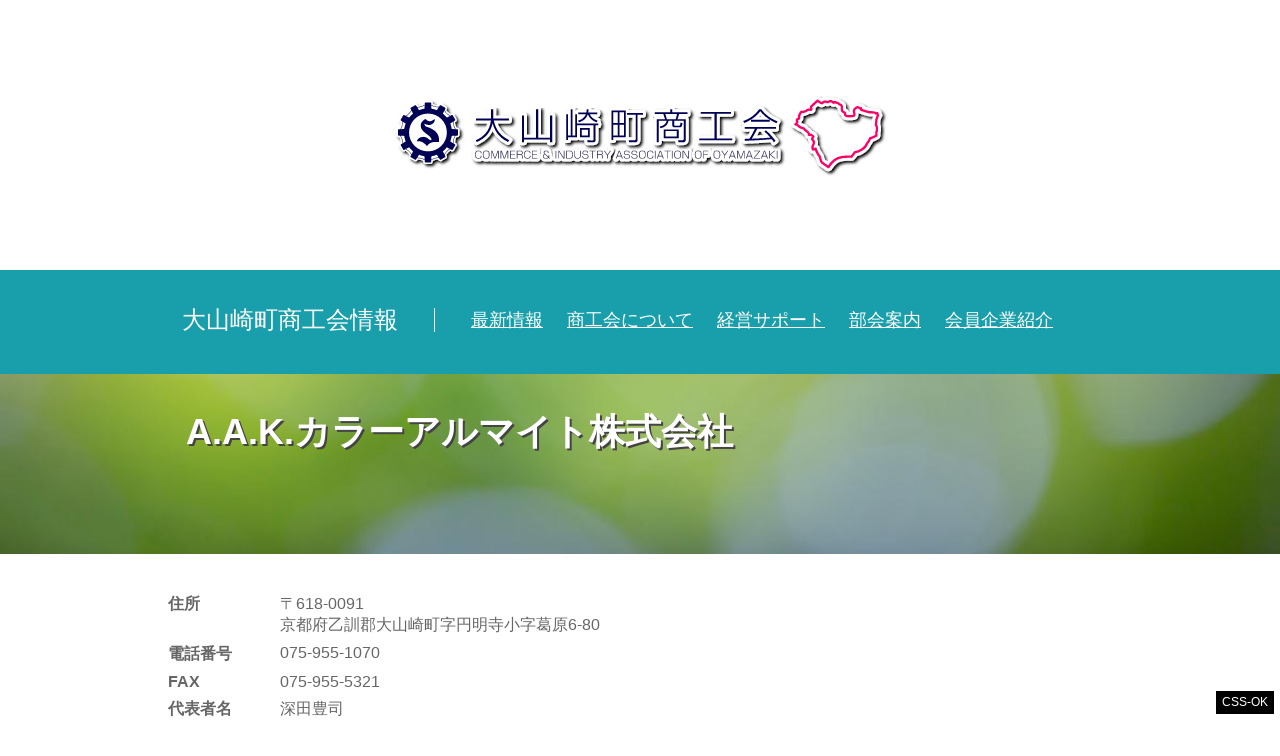

--- FILE ---
content_type: text/html; charset=UTF-8
request_url: https://kyoto-oyamazaki-fsci.or.jp/cat-members/3002/
body_size: 8919
content:
<!DOCTYPE html>
<html dir="ltr" lang="ja" prefix="og: https://ogp.me/ns#" class="no-js no-svg">
<head>
<meta charset="UTF-8">
<meta name="viewport" content="width=device-width, initial-scale=1">
<meta name="format-detection" content="telephone=no">
<link href="https://kyoto-oyamazaki-fsci.or.jp/wp-content/themes/oyamazaki-sci/style.css" rel="stylesheet" type="text/css">


<!-- Google tag (gtag.js) --><script async src="https://www.googletagmanager.com/gtag/js?id=G-YTWLWMF5TQ"></script><script>window.dataLayer = window.dataLayer || [];function gtag(){dataLayer.push(arguments);}gtag('js', new Date());gtag('config', 'G-YTWLWMF5TQ');</script>
	<style>img:is([sizes="auto" i], [sizes^="auto," i]) { contain-intrinsic-size: 3000px 1500px }</style>
	
		<!-- All in One SEO 4.9.0 - aioseo.com -->
		<title>A.A.K.カラーアルマイト株式会社 - 大山崎町商工会 京都府大山崎町</title>
	<meta name="robots" content="max-image-preview:large" />
	<meta name="author" content="深田豊司A.A.K.カラーアルマイト㈱"/>
	<link rel="canonical" href="https://kyoto-oyamazaki-fsci.or.jp/cat-members/3002/" />
	<meta name="generator" content="All in One SEO (AIOSEO) 4.9.0" />
		<meta property="og:locale" content="ja_JP" />
		<meta property="og:site_name" content="大山崎町商工会 京都府大山崎町 -" />
		<meta property="og:type" content="article" />
		<meta property="og:title" content="A.A.K.カラーアルマイト株式会社 - 大山崎町商工会 京都府大山崎町" />
		<meta property="og:url" content="https://kyoto-oyamazaki-fsci.or.jp/cat-members/3002/" />
		<meta property="article:published_time" content="2014-12-01T02:57:05+00:00" />
		<meta property="article:modified_time" content="2025-03-21T09:27:34+00:00" />
		<meta name="twitter:card" content="summary_large_image" />
		<meta name="twitter:title" content="A.A.K.カラーアルマイト株式会社 - 大山崎町商工会 京都府大山崎町" />
		<script type="application/ld+json" class="aioseo-schema">
			{"@context":"https:\/\/schema.org","@graph":[{"@type":"BlogPosting","@id":"https:\/\/kyoto-oyamazaki-fsci.or.jp\/cat-members\/3002\/#blogposting","name":"A.A.K.\u30ab\u30e9\u30fc\u30a2\u30eb\u30de\u30a4\u30c8\u682a\u5f0f\u4f1a\u793e - \u5927\u5c71\u5d0e\u753a\u5546\u5de5\u4f1a \u4eac\u90fd\u5e9c\u5927\u5c71\u5d0e\u753a","headline":"A.A.K.\u30ab\u30e9\u30fc\u30a2\u30eb\u30de\u30a4\u30c8\u682a\u5f0f\u4f1a\u793e","author":{"@id":"https:\/\/kyoto-oyamazaki-fsci.or.jp\/author\/0206\/#author"},"publisher":{"@id":"https:\/\/kyoto-oyamazaki-fsci.or.jp\/#organization"},"datePublished":"2014-12-01T11:57:05+09:00","dateModified":"2025-03-21T18:27:34+09:00","inLanguage":"ja","mainEntityOfPage":{"@id":"https:\/\/kyoto-oyamazaki-fsci.or.jp\/cat-members\/3002\/#webpage"},"isPartOf":{"@id":"https:\/\/kyoto-oyamazaki-fsci.or.jp\/cat-members\/3002\/#webpage"},"articleSection":"\u4e00\u822c\u4f1a\u54e1"},{"@type":"BreadcrumbList","@id":"https:\/\/kyoto-oyamazaki-fsci.or.jp\/cat-members\/3002\/#breadcrumblist","itemListElement":[{"@type":"ListItem","@id":"https:\/\/kyoto-oyamazaki-fsci.or.jp#listItem","position":1,"name":"Home","item":"https:\/\/kyoto-oyamazaki-fsci.or.jp","nextItem":{"@type":"ListItem","@id":"https:\/\/kyoto-oyamazaki-fsci.or.jp\/category\/cat-members\/#listItem","name":"\u4e00\u822c\u4f1a\u54e1"}},{"@type":"ListItem","@id":"https:\/\/kyoto-oyamazaki-fsci.or.jp\/category\/cat-members\/#listItem","position":2,"name":"\u4e00\u822c\u4f1a\u54e1","item":"https:\/\/kyoto-oyamazaki-fsci.or.jp\/category\/cat-members\/","nextItem":{"@type":"ListItem","@id":"https:\/\/kyoto-oyamazaki-fsci.or.jp\/cat-members\/3002\/#listItem","name":"A.A.K.\u30ab\u30e9\u30fc\u30a2\u30eb\u30de\u30a4\u30c8\u682a\u5f0f\u4f1a\u793e"},"previousItem":{"@type":"ListItem","@id":"https:\/\/kyoto-oyamazaki-fsci.or.jp#listItem","name":"Home"}},{"@type":"ListItem","@id":"https:\/\/kyoto-oyamazaki-fsci.or.jp\/cat-members\/3002\/#listItem","position":3,"name":"A.A.K.\u30ab\u30e9\u30fc\u30a2\u30eb\u30de\u30a4\u30c8\u682a\u5f0f\u4f1a\u793e","previousItem":{"@type":"ListItem","@id":"https:\/\/kyoto-oyamazaki-fsci.or.jp\/category\/cat-members\/#listItem","name":"\u4e00\u822c\u4f1a\u54e1"}}]},{"@type":"Organization","@id":"https:\/\/kyoto-oyamazaki-fsci.or.jp\/#organization","name":"\u5927\u5c71\u5d0e\u753a\u5546\u5de5\u4f1a \u4eac\u90fd\u5e9c\u5927\u5c71\u5d0e\u753a","url":"https:\/\/kyoto-oyamazaki-fsci.or.jp\/"},{"@type":"Person","@id":"https:\/\/kyoto-oyamazaki-fsci.or.jp\/author\/0206\/#author","url":"https:\/\/kyoto-oyamazaki-fsci.or.jp\/author\/0206\/","name":"\u6df1\u7530\u8c4a\u53f8A.A.K.\u30ab\u30e9\u30fc\u30a2\u30eb\u30de\u30a4\u30c8\u3231","image":{"@type":"ImageObject","@id":"https:\/\/kyoto-oyamazaki-fsci.or.jp\/cat-members\/3002\/#authorImage","url":"https:\/\/secure.gravatar.com\/avatar\/4657b85ba1b5d5382277a02731a8e6c7c34dc9cce73c09f18c349a9c95422277?s=96&d=mm&r=g","width":96,"height":96,"caption":"\u6df1\u7530\u8c4a\u53f8A.A.K.\u30ab\u30e9\u30fc\u30a2\u30eb\u30de\u30a4\u30c8\u3231"}},{"@type":"WebPage","@id":"https:\/\/kyoto-oyamazaki-fsci.or.jp\/cat-members\/3002\/#webpage","url":"https:\/\/kyoto-oyamazaki-fsci.or.jp\/cat-members\/3002\/","name":"A.A.K.\u30ab\u30e9\u30fc\u30a2\u30eb\u30de\u30a4\u30c8\u682a\u5f0f\u4f1a\u793e - \u5927\u5c71\u5d0e\u753a\u5546\u5de5\u4f1a \u4eac\u90fd\u5e9c\u5927\u5c71\u5d0e\u753a","inLanguage":"ja","isPartOf":{"@id":"https:\/\/kyoto-oyamazaki-fsci.or.jp\/#website"},"breadcrumb":{"@id":"https:\/\/kyoto-oyamazaki-fsci.or.jp\/cat-members\/3002\/#breadcrumblist"},"author":{"@id":"https:\/\/kyoto-oyamazaki-fsci.or.jp\/author\/0206\/#author"},"creator":{"@id":"https:\/\/kyoto-oyamazaki-fsci.or.jp\/author\/0206\/#author"},"datePublished":"2014-12-01T11:57:05+09:00","dateModified":"2025-03-21T18:27:34+09:00"},{"@type":"WebSite","@id":"https:\/\/kyoto-oyamazaki-fsci.or.jp\/#website","url":"https:\/\/kyoto-oyamazaki-fsci.or.jp\/","name":"\u5927\u5c71\u5d0e\u753a\u5546\u5de5\u4f1a \u4eac\u90fd\u5e9c\u5927\u5c71\u5d0e\u753a","inLanguage":"ja","publisher":{"@id":"https:\/\/kyoto-oyamazaki-fsci.or.jp\/#organization"}}]}
		</script>
		<!-- All in One SEO -->

<link rel="alternate" type="application/rss+xml" title="大山崎町商工会 京都府大山崎町 &raquo; A.A.K.カラーアルマイト株式会社 のコメントのフィード" href="https://kyoto-oyamazaki-fsci.or.jp/cat-members/3002/feed/" />
<meta name="description" content="" /><script type="text/javascript">
/* <![CDATA[ */
window._wpemojiSettings = {"baseUrl":"https:\/\/s.w.org\/images\/core\/emoji\/16.0.1\/72x72\/","ext":".png","svgUrl":"https:\/\/s.w.org\/images\/core\/emoji\/16.0.1\/svg\/","svgExt":".svg","source":{"concatemoji":"https:\/\/kyoto-oyamazaki-fsci.or.jp\/wp-includes\/js\/wp-emoji-release.min.js?ver=6.8.3"}};
/*! This file is auto-generated */
!function(s,n){var o,i,e;function c(e){try{var t={supportTests:e,timestamp:(new Date).valueOf()};sessionStorage.setItem(o,JSON.stringify(t))}catch(e){}}function p(e,t,n){e.clearRect(0,0,e.canvas.width,e.canvas.height),e.fillText(t,0,0);var t=new Uint32Array(e.getImageData(0,0,e.canvas.width,e.canvas.height).data),a=(e.clearRect(0,0,e.canvas.width,e.canvas.height),e.fillText(n,0,0),new Uint32Array(e.getImageData(0,0,e.canvas.width,e.canvas.height).data));return t.every(function(e,t){return e===a[t]})}function u(e,t){e.clearRect(0,0,e.canvas.width,e.canvas.height),e.fillText(t,0,0);for(var n=e.getImageData(16,16,1,1),a=0;a<n.data.length;a++)if(0!==n.data[a])return!1;return!0}function f(e,t,n,a){switch(t){case"flag":return n(e,"\ud83c\udff3\ufe0f\u200d\u26a7\ufe0f","\ud83c\udff3\ufe0f\u200b\u26a7\ufe0f")?!1:!n(e,"\ud83c\udde8\ud83c\uddf6","\ud83c\udde8\u200b\ud83c\uddf6")&&!n(e,"\ud83c\udff4\udb40\udc67\udb40\udc62\udb40\udc65\udb40\udc6e\udb40\udc67\udb40\udc7f","\ud83c\udff4\u200b\udb40\udc67\u200b\udb40\udc62\u200b\udb40\udc65\u200b\udb40\udc6e\u200b\udb40\udc67\u200b\udb40\udc7f");case"emoji":return!a(e,"\ud83e\udedf")}return!1}function g(e,t,n,a){var r="undefined"!=typeof WorkerGlobalScope&&self instanceof WorkerGlobalScope?new OffscreenCanvas(300,150):s.createElement("canvas"),o=r.getContext("2d",{willReadFrequently:!0}),i=(o.textBaseline="top",o.font="600 32px Arial",{});return e.forEach(function(e){i[e]=t(o,e,n,a)}),i}function t(e){var t=s.createElement("script");t.src=e,t.defer=!0,s.head.appendChild(t)}"undefined"!=typeof Promise&&(o="wpEmojiSettingsSupports",i=["flag","emoji"],n.supports={everything:!0,everythingExceptFlag:!0},e=new Promise(function(e){s.addEventListener("DOMContentLoaded",e,{once:!0})}),new Promise(function(t){var n=function(){try{var e=JSON.parse(sessionStorage.getItem(o));if("object"==typeof e&&"number"==typeof e.timestamp&&(new Date).valueOf()<e.timestamp+604800&&"object"==typeof e.supportTests)return e.supportTests}catch(e){}return null}();if(!n){if("undefined"!=typeof Worker&&"undefined"!=typeof OffscreenCanvas&&"undefined"!=typeof URL&&URL.createObjectURL&&"undefined"!=typeof Blob)try{var e="postMessage("+g.toString()+"("+[JSON.stringify(i),f.toString(),p.toString(),u.toString()].join(",")+"));",a=new Blob([e],{type:"text/javascript"}),r=new Worker(URL.createObjectURL(a),{name:"wpTestEmojiSupports"});return void(r.onmessage=function(e){c(n=e.data),r.terminate(),t(n)})}catch(e){}c(n=g(i,f,p,u))}t(n)}).then(function(e){for(var t in e)n.supports[t]=e[t],n.supports.everything=n.supports.everything&&n.supports[t],"flag"!==t&&(n.supports.everythingExceptFlag=n.supports.everythingExceptFlag&&n.supports[t]);n.supports.everythingExceptFlag=n.supports.everythingExceptFlag&&!n.supports.flag,n.DOMReady=!1,n.readyCallback=function(){n.DOMReady=!0}}).then(function(){return e}).then(function(){var e;n.supports.everything||(n.readyCallback(),(e=n.source||{}).concatemoji?t(e.concatemoji):e.wpemoji&&e.twemoji&&(t(e.twemoji),t(e.wpemoji)))}))}((window,document),window._wpemojiSettings);
/* ]]> */
</script>
<link rel='stylesheet' id='vkExUnit_common_style-css' href='https://kyoto-oyamazaki-fsci.or.jp/wp-content/plugins/vk-all-in-one-expansion-unit/assets/css/vkExUnit_style.css?ver=9.112.3.0' type='text/css' media='all' />
<style id='vkExUnit_common_style-inline-css' type='text/css'>
:root {--ver_page_top_button_url:url(https://kyoto-oyamazaki-fsci.or.jp/wp-content/plugins/vk-all-in-one-expansion-unit/assets/images/to-top-btn-icon.svg);}@font-face {font-weight: normal;font-style: normal;font-family: "vk_sns";src: url("https://kyoto-oyamazaki-fsci.or.jp/wp-content/plugins/vk-all-in-one-expansion-unit/inc/sns/icons/fonts/vk_sns.eot?-bq20cj");src: url("https://kyoto-oyamazaki-fsci.or.jp/wp-content/plugins/vk-all-in-one-expansion-unit/inc/sns/icons/fonts/vk_sns.eot?#iefix-bq20cj") format("embedded-opentype"),url("https://kyoto-oyamazaki-fsci.or.jp/wp-content/plugins/vk-all-in-one-expansion-unit/inc/sns/icons/fonts/vk_sns.woff?-bq20cj") format("woff"),url("https://kyoto-oyamazaki-fsci.or.jp/wp-content/plugins/vk-all-in-one-expansion-unit/inc/sns/icons/fonts/vk_sns.ttf?-bq20cj") format("truetype"),url("https://kyoto-oyamazaki-fsci.or.jp/wp-content/plugins/vk-all-in-one-expansion-unit/inc/sns/icons/fonts/vk_sns.svg?-bq20cj#vk_sns") format("svg");}
.veu_promotion-alert__content--text {border: 1px solid rgba(0,0,0,0.125);padding: 0.5em 1em;border-radius: var(--vk-size-radius);margin-bottom: var(--vk-margin-block-bottom);font-size: 0.875rem;}/* Alert Content部分に段落タグを入れた場合に最後の段落の余白を0にする */.veu_promotion-alert__content--text p:last-of-type{margin-bottom:0;margin-top: 0;}
</style>
<style id='wp-emoji-styles-inline-css' type='text/css'>

	img.wp-smiley, img.emoji {
		display: inline !important;
		border: none !important;
		box-shadow: none !important;
		height: 1em !important;
		width: 1em !important;
		margin: 0 0.07em !important;
		vertical-align: -0.1em !important;
		background: none !important;
		padding: 0 !important;
	}
</style>
<link rel='stylesheet' id='wp-block-library-css' href='https://kyoto-oyamazaki-fsci.or.jp/wp-includes/css/dist/block-library/style.min.css?ver=6.8.3' type='text/css' media='all' />
<style id='classic-theme-styles-inline-css' type='text/css'>
/*! This file is auto-generated */
.wp-block-button__link{color:#fff;background-color:#32373c;border-radius:9999px;box-shadow:none;text-decoration:none;padding:calc(.667em + 2px) calc(1.333em + 2px);font-size:1.125em}.wp-block-file__button{background:#32373c;color:#fff;text-decoration:none}
</style>
<link rel='stylesheet' id='aioseo/css/src/vue/standalone/blocks/table-of-contents/global.scss-css' href='https://kyoto-oyamazaki-fsci.or.jp/wp-content/plugins/all-in-one-seo-pack/dist/Lite/assets/css/table-of-contents/global.e90f6d47.css?ver=4.9.0' type='text/css' media='all' />
<style id='global-styles-inline-css' type='text/css'>
:root{--wp--preset--aspect-ratio--square: 1;--wp--preset--aspect-ratio--4-3: 4/3;--wp--preset--aspect-ratio--3-4: 3/4;--wp--preset--aspect-ratio--3-2: 3/2;--wp--preset--aspect-ratio--2-3: 2/3;--wp--preset--aspect-ratio--16-9: 16/9;--wp--preset--aspect-ratio--9-16: 9/16;--wp--preset--color--black: #000000;--wp--preset--color--cyan-bluish-gray: #abb8c3;--wp--preset--color--white: #ffffff;--wp--preset--color--pale-pink: #f78da7;--wp--preset--color--vivid-red: #cf2e2e;--wp--preset--color--luminous-vivid-orange: #ff6900;--wp--preset--color--luminous-vivid-amber: #fcb900;--wp--preset--color--light-green-cyan: #7bdcb5;--wp--preset--color--vivid-green-cyan: #00d084;--wp--preset--color--pale-cyan-blue: #8ed1fc;--wp--preset--color--vivid-cyan-blue: #0693e3;--wp--preset--color--vivid-purple: #9b51e0;--wp--preset--gradient--vivid-cyan-blue-to-vivid-purple: linear-gradient(135deg,rgba(6,147,227,1) 0%,rgb(155,81,224) 100%);--wp--preset--gradient--light-green-cyan-to-vivid-green-cyan: linear-gradient(135deg,rgb(122,220,180) 0%,rgb(0,208,130) 100%);--wp--preset--gradient--luminous-vivid-amber-to-luminous-vivid-orange: linear-gradient(135deg,rgba(252,185,0,1) 0%,rgba(255,105,0,1) 100%);--wp--preset--gradient--luminous-vivid-orange-to-vivid-red: linear-gradient(135deg,rgba(255,105,0,1) 0%,rgb(207,46,46) 100%);--wp--preset--gradient--very-light-gray-to-cyan-bluish-gray: linear-gradient(135deg,rgb(238,238,238) 0%,rgb(169,184,195) 100%);--wp--preset--gradient--cool-to-warm-spectrum: linear-gradient(135deg,rgb(74,234,220) 0%,rgb(151,120,209) 20%,rgb(207,42,186) 40%,rgb(238,44,130) 60%,rgb(251,105,98) 80%,rgb(254,248,76) 100%);--wp--preset--gradient--blush-light-purple: linear-gradient(135deg,rgb(255,206,236) 0%,rgb(152,150,240) 100%);--wp--preset--gradient--blush-bordeaux: linear-gradient(135deg,rgb(254,205,165) 0%,rgb(254,45,45) 50%,rgb(107,0,62) 100%);--wp--preset--gradient--luminous-dusk: linear-gradient(135deg,rgb(255,203,112) 0%,rgb(199,81,192) 50%,rgb(65,88,208) 100%);--wp--preset--gradient--pale-ocean: linear-gradient(135deg,rgb(255,245,203) 0%,rgb(182,227,212) 50%,rgb(51,167,181) 100%);--wp--preset--gradient--electric-grass: linear-gradient(135deg,rgb(202,248,128) 0%,rgb(113,206,126) 100%);--wp--preset--gradient--midnight: linear-gradient(135deg,rgb(2,3,129) 0%,rgb(40,116,252) 100%);--wp--preset--font-size--small: 13px;--wp--preset--font-size--medium: 20px;--wp--preset--font-size--large: 36px;--wp--preset--font-size--x-large: 42px;--wp--preset--spacing--20: 0.44rem;--wp--preset--spacing--30: 0.67rem;--wp--preset--spacing--40: 1rem;--wp--preset--spacing--50: 1.5rem;--wp--preset--spacing--60: 2.25rem;--wp--preset--spacing--70: 3.38rem;--wp--preset--spacing--80: 5.06rem;--wp--preset--shadow--natural: 6px 6px 9px rgba(0, 0, 0, 0.2);--wp--preset--shadow--deep: 12px 12px 50px rgba(0, 0, 0, 0.4);--wp--preset--shadow--sharp: 6px 6px 0px rgba(0, 0, 0, 0.2);--wp--preset--shadow--outlined: 6px 6px 0px -3px rgba(255, 255, 255, 1), 6px 6px rgba(0, 0, 0, 1);--wp--preset--shadow--crisp: 6px 6px 0px rgba(0, 0, 0, 1);}:where(.is-layout-flex){gap: 0.5em;}:where(.is-layout-grid){gap: 0.5em;}body .is-layout-flex{display: flex;}.is-layout-flex{flex-wrap: wrap;align-items: center;}.is-layout-flex > :is(*, div){margin: 0;}body .is-layout-grid{display: grid;}.is-layout-grid > :is(*, div){margin: 0;}:where(.wp-block-columns.is-layout-flex){gap: 2em;}:where(.wp-block-columns.is-layout-grid){gap: 2em;}:where(.wp-block-post-template.is-layout-flex){gap: 1.25em;}:where(.wp-block-post-template.is-layout-grid){gap: 1.25em;}.has-black-color{color: var(--wp--preset--color--black) !important;}.has-cyan-bluish-gray-color{color: var(--wp--preset--color--cyan-bluish-gray) !important;}.has-white-color{color: var(--wp--preset--color--white) !important;}.has-pale-pink-color{color: var(--wp--preset--color--pale-pink) !important;}.has-vivid-red-color{color: var(--wp--preset--color--vivid-red) !important;}.has-luminous-vivid-orange-color{color: var(--wp--preset--color--luminous-vivid-orange) !important;}.has-luminous-vivid-amber-color{color: var(--wp--preset--color--luminous-vivid-amber) !important;}.has-light-green-cyan-color{color: var(--wp--preset--color--light-green-cyan) !important;}.has-vivid-green-cyan-color{color: var(--wp--preset--color--vivid-green-cyan) !important;}.has-pale-cyan-blue-color{color: var(--wp--preset--color--pale-cyan-blue) !important;}.has-vivid-cyan-blue-color{color: var(--wp--preset--color--vivid-cyan-blue) !important;}.has-vivid-purple-color{color: var(--wp--preset--color--vivid-purple) !important;}.has-black-background-color{background-color: var(--wp--preset--color--black) !important;}.has-cyan-bluish-gray-background-color{background-color: var(--wp--preset--color--cyan-bluish-gray) !important;}.has-white-background-color{background-color: var(--wp--preset--color--white) !important;}.has-pale-pink-background-color{background-color: var(--wp--preset--color--pale-pink) !important;}.has-vivid-red-background-color{background-color: var(--wp--preset--color--vivid-red) !important;}.has-luminous-vivid-orange-background-color{background-color: var(--wp--preset--color--luminous-vivid-orange) !important;}.has-luminous-vivid-amber-background-color{background-color: var(--wp--preset--color--luminous-vivid-amber) !important;}.has-light-green-cyan-background-color{background-color: var(--wp--preset--color--light-green-cyan) !important;}.has-vivid-green-cyan-background-color{background-color: var(--wp--preset--color--vivid-green-cyan) !important;}.has-pale-cyan-blue-background-color{background-color: var(--wp--preset--color--pale-cyan-blue) !important;}.has-vivid-cyan-blue-background-color{background-color: var(--wp--preset--color--vivid-cyan-blue) !important;}.has-vivid-purple-background-color{background-color: var(--wp--preset--color--vivid-purple) !important;}.has-black-border-color{border-color: var(--wp--preset--color--black) !important;}.has-cyan-bluish-gray-border-color{border-color: var(--wp--preset--color--cyan-bluish-gray) !important;}.has-white-border-color{border-color: var(--wp--preset--color--white) !important;}.has-pale-pink-border-color{border-color: var(--wp--preset--color--pale-pink) !important;}.has-vivid-red-border-color{border-color: var(--wp--preset--color--vivid-red) !important;}.has-luminous-vivid-orange-border-color{border-color: var(--wp--preset--color--luminous-vivid-orange) !important;}.has-luminous-vivid-amber-border-color{border-color: var(--wp--preset--color--luminous-vivid-amber) !important;}.has-light-green-cyan-border-color{border-color: var(--wp--preset--color--light-green-cyan) !important;}.has-vivid-green-cyan-border-color{border-color: var(--wp--preset--color--vivid-green-cyan) !important;}.has-pale-cyan-blue-border-color{border-color: var(--wp--preset--color--pale-cyan-blue) !important;}.has-vivid-cyan-blue-border-color{border-color: var(--wp--preset--color--vivid-cyan-blue) !important;}.has-vivid-purple-border-color{border-color: var(--wp--preset--color--vivid-purple) !important;}.has-vivid-cyan-blue-to-vivid-purple-gradient-background{background: var(--wp--preset--gradient--vivid-cyan-blue-to-vivid-purple) !important;}.has-light-green-cyan-to-vivid-green-cyan-gradient-background{background: var(--wp--preset--gradient--light-green-cyan-to-vivid-green-cyan) !important;}.has-luminous-vivid-amber-to-luminous-vivid-orange-gradient-background{background: var(--wp--preset--gradient--luminous-vivid-amber-to-luminous-vivid-orange) !important;}.has-luminous-vivid-orange-to-vivid-red-gradient-background{background: var(--wp--preset--gradient--luminous-vivid-orange-to-vivid-red) !important;}.has-very-light-gray-to-cyan-bluish-gray-gradient-background{background: var(--wp--preset--gradient--very-light-gray-to-cyan-bluish-gray) !important;}.has-cool-to-warm-spectrum-gradient-background{background: var(--wp--preset--gradient--cool-to-warm-spectrum) !important;}.has-blush-light-purple-gradient-background{background: var(--wp--preset--gradient--blush-light-purple) !important;}.has-blush-bordeaux-gradient-background{background: var(--wp--preset--gradient--blush-bordeaux) !important;}.has-luminous-dusk-gradient-background{background: var(--wp--preset--gradient--luminous-dusk) !important;}.has-pale-ocean-gradient-background{background: var(--wp--preset--gradient--pale-ocean) !important;}.has-electric-grass-gradient-background{background: var(--wp--preset--gradient--electric-grass) !important;}.has-midnight-gradient-background{background: var(--wp--preset--gradient--midnight) !important;}.has-small-font-size{font-size: var(--wp--preset--font-size--small) !important;}.has-medium-font-size{font-size: var(--wp--preset--font-size--medium) !important;}.has-large-font-size{font-size: var(--wp--preset--font-size--large) !important;}.has-x-large-font-size{font-size: var(--wp--preset--font-size--x-large) !important;}
:where(.wp-block-post-template.is-layout-flex){gap: 1.25em;}:where(.wp-block-post-template.is-layout-grid){gap: 1.25em;}
:where(.wp-block-columns.is-layout-flex){gap: 2em;}:where(.wp-block-columns.is-layout-grid){gap: 2em;}
:root :where(.wp-block-pullquote){font-size: 1.5em;line-height: 1.6;}
</style>
<link rel='stylesheet' id='veu-cta-css' href='https://kyoto-oyamazaki-fsci.or.jp/wp-content/plugins/vk-all-in-one-expansion-unit/inc/call-to-action/package/assets/css/style.css?ver=9.112.3.0' type='text/css' media='all' />
<link rel='stylesheet' id='UserAccessManagerLoginForm-css' href='https://kyoto-oyamazaki-fsci.or.jp/wp-content/plugins/user-access-manager/assets/css/uamLoginForm.css?ver=2.2.25' type='text/css' media='screen' />
<link rel="https://api.w.org/" href="https://kyoto-oyamazaki-fsci.or.jp/wp-json/" /><link rel="alternate" title="JSON" type="application/json" href="https://kyoto-oyamazaki-fsci.or.jp/wp-json/wp/v2/posts/3002" /><link rel="EditURI" type="application/rsd+xml" title="RSD" href="https://kyoto-oyamazaki-fsci.or.jp/xmlrpc.php?rsd" />
<meta name="generator" content="WordPress 6.8.3" />
<link rel='shortlink' href='https://kyoto-oyamazaki-fsci.or.jp/?p=3002' />
<link rel="alternate" title="oEmbed (JSON)" type="application/json+oembed" href="https://kyoto-oyamazaki-fsci.or.jp/wp-json/oembed/1.0/embed?url=https%3A%2F%2Fkyoto-oyamazaki-fsci.or.jp%2Fcat-members%2F3002%2F" />
<link rel="alternate" title="oEmbed (XML)" type="text/xml+oembed" href="https://kyoto-oyamazaki-fsci.or.jp/wp-json/oembed/1.0/embed?url=https%3A%2F%2Fkyoto-oyamazaki-fsci.or.jp%2Fcat-members%2F3002%2F&#038;format=xml" />
<!-- [ VK All in One Expansion Unit OGP ] -->
<meta property="og:site_name" content="大山崎町商工会 京都府大山崎町" />
<meta property="og:url" content="https://kyoto-oyamazaki-fsci.or.jp/cat-members/3002/" />
<meta property="og:title" content="A.A.K.カラーアルマイト株式会社 | 大山崎町商工会 京都府大山崎町" />
<meta property="og:description" content="" />
<meta property="og:type" content="article" />
<!-- [ / VK All in One Expansion Unit OGP ] -->
<!-- [ VK All in One Expansion Unit twitter card ] -->
<meta name="twitter:card" content="summary_large_image">
<meta name="twitter:description" content="">
<meta name="twitter:title" content="A.A.K.カラーアルマイト株式会社 | 大山崎町商工会 京都府大山崎町">
<meta name="twitter:url" content="https://kyoto-oyamazaki-fsci.or.jp/cat-members/3002/">
	<meta name="twitter:domain" content="kyoto-oyamazaki-fsci.or.jp">
	<!-- [ / VK All in One Expansion Unit twitter card ] -->
	<link rel="icon" href="https://kyoto-oyamazaki-fsci.or.jp/wp-content/uploads/2021/03/sho_ko.png" sizes="32x32" />
<link rel="icon" href="https://kyoto-oyamazaki-fsci.or.jp/wp-content/uploads/2021/03/sho_ko.png" sizes="192x192" />
<link rel="apple-touch-icon" href="https://kyoto-oyamazaki-fsci.or.jp/wp-content/uploads/2021/03/sho_ko.png" />
<meta name="msapplication-TileImage" content="https://kyoto-oyamazaki-fsci.or.jp/wp-content/uploads/2021/03/sho_ko.png" />
		<style type="text/css" id="wp-custom-css">
			/* スマホ表示のボタンスタイルをPCでも適用 */
@media screen and (min-width: 768px) {
  /* PC表示でスマホと同じボタンスタイルを強制適用 */
  .feature .stand_button {
    position: absolute !important;
    right: 20px !important;
    bottom: 10px !important;
    width: auto !important;
    background: transparent !important;
    margin: 0 !important;
    padding: 0 !important;
  }
  
  .feature .stand_button a {
    display: inline-block !important;
    padding: 3px 10px !important;
    background: #fff !important;
    color: #0085B2 !important;
    font-size: 14px !important;
    border: 1px solid #ccc !important;
    width: auto !important;
    text-align: center !important;
  }
  
  /* カードの位置調整 */
  .feature {
    position: relative !important;
    padding-bottom: 50px !important;
    background-color: transparent !important; /* 背景色を透明に */
  }
  
  /* 最新情報の文字サイズ修正 */
  .listup h3#news {
    font-size: 28px !important;
    line-height: 1.4 !important;
  }
}

/* 専門家相談会画像のホバー効果 */
#consultation_images img:hover {
  transform: scale(1.05) !important;
  box-shadow: 0 6px 12px rgba(0,0,0,0.15) !important;
}

/* スマホ対応 */
@media screen and (max-width: 768px) {
  #consultation_images div[style*="display: flex"] {
    flex-direction: column !important;
    align-items: center !important;
  }
  
  #consultation_images div[style*="flex: 1"] {
    max-width: 100% !important;
    margin-bottom: 20px !important;
  }
}

/* 1) 内部ページでは、メニューのオーバーレイ／ドロワーを完全に無効化 */
:not(.home) .side-drawer-overlay,
:not(.home) .drawer__overlay,
:not(.home) #sidelink,
:not(.home) .side-drawer,
:not(.home) .drawer,
:not(.home) .mfp-bg,
:not(.home) .mm-wrapper__blocker {
  display: none !important;
  pointer-events: none !important;
  opacity: 0 !important;
}

/* 2) 念のため、本文を強制表示 */
:not(.home) main, 
:not(.home) #content, 
:not(.home) .site-content {
  display: block !important;
  opacity: 1 !important;
  visibility: visible !important;
}
/* CSS-TEST */
body::before{content:"CSS-OK";position:fixed;bottom:6px;right:6px;background:#000;color:#fff;z-index:999999;padding:2px 6px;font:12px/1.6 sans-serif;}
		</style>
		<!-- [ VK All in One Expansion Unit Article Structure Data ] --><script type="application/ld+json">{"@context":"https://schema.org/","@type":"Article","headline":"A.A.K.カラーアルマイト株式会社","image":"","datePublished":"2014-12-01T11:57:05+09:00","dateModified":"2025-03-21T18:27:34+09:00","author":{"@type":"","name":"深田豊司A.A.K.カラーアルマイト㈱","url":"https://kyoto-oyamazaki-fsci.or.jp/","sameAs":""}}</script><!-- [ / VK All in One Expansion Unit Article Structure Data ] -->
<!-- Google Tag Manager -->
<script>(function(w,d,s,l,i){w[l]=w[l]||[];w[l].push({'gtm.start':
new Date().getTime(),event:'gtm.js'});var f=d.getElementsByTagName(s)[0],
j=d.createElement(s),dl=l!='dataLayer'?'&l='+l:'';j.async=true;j.src=
'https://www.googletagmanager.com/gtm.js?id='+i+dl;f.parentNode.insertBefore(j,f);
})(window,document,'script','dataLayer','GTM-KLKDP8Q');</script>
<!-- End Google Tag Manager -->
	
<!-- Global site tag (gtag.js) - Google Analytics -->
<script async src="https://www.googletagmanager.com/gtag/js?id=G-5HFHESGBCJ"></script>
<script>
  window.dataLayer = window.dataLayer || [];
  function gtag(){dataLayer.push(arguments);}
  gtag('js', new Date());

  gtag('config', 'G-5HFHESGBCJ');
</script>
</head>

<body class="wp-singular post-template-default single single-post postid-3002 single-format-standard wp-theme-oyamazaki-sci post-name-a-a-k-%e3%82%ab%e3%83%a9%e3%83%bc%e3%82%a2%e3%83%ab%e3%83%9e%e3%82%a4%e3%83%88%e3%88%b1 category-cat-members post-type-post">
	<!-- Google Tag Manager (noscript) -->
    <noscript><iframe src="https://www.googletagmanager.com/ns.html?id=GTM-KLKDP8Q"
    height="0" width="0" style="display:none;visibility:hidden"></iframe></noscript>
    <!-- End Google Tag Manager (noscript) -->
	
	<header id="siteID">
		<h1><a href="https://kyoto-oyamazaki-fsci.or.jp/">大山崎町商工会</a></h1>
	</header>	<main>
		<input type="checkbox" id="menu_switch">
		<label for="menu_switch" class="menu_trigger"><span></span><span></span><span></span></label>
		<section id="sci">
    <nav>
    <h2>大山崎町商工会情報</h2>
      <ul>
        <li class="nomal"><a href="https://kyoto-oyamazaki-fsci.or.jp/cat-news/">最新情報</a></li>
        <li class="nomal"><a href="https://kyoto-oyamazaki-fsci.or.jp/about-oyamazaki-chamber-of-commerce/">商工会について</a></li>
        <li class="nomal"><a href="https://kyoto-oyamazaki-fsci.or.jp/management-support/">経営サポート</a></li>
        <li class="nomal"><a href="https://kyoto-oyamazaki-fsci.or.jp/introduction-to-the-group/">部会案内</a></li>
        <li class="nomal"><a href="https://kyoto-oyamazaki-fsci.or.jp/membership-information/">会員企業紹介</a></li>
      </ul>
    </nav>			<article>
				<h1 class="entry-title">A.A.K.カラーアルマイト株式会社</h1>
                
    
    
			<div id="post-3002" class="post-3002 post type-post status-publish format-standard hentry category-cat-members">
				<div class="entry-content">
									</div><!-- .entry-content -->
				
				<div class="shop_info">
				    <div class="shop_summary">
				        						<iframe src="https://maps.google.co.jp/maps?output=embed&q=34.9105922,135.68868129999998" width="300" height="225" frameborder="0"></iframe>
										    </div>
				    <div class="shop_status">
			            <dl>
			                <dt>住所</dt>
			                <dd>
			                    〒618-0091<br>
                                京都府乙訓郡大山崎町字円明寺小字葛原6‐80			                </dd>
			            </dl>
			            			            <dl>
                            <dt>電話番号</dt>
			                <dd>075‐955‐1070</dd>
			            </dl>
                                                			            <dl>
                            <dt>FAX</dt>
			                <dd>075‐955‐5321</dd>
			            </dl>
			                                                            			            <dl>
                            <dt>代表者名</dt>
			                <dd>深田豊司</dd>
			            </dl>
			                                                                                                                                                                                    			            </dl>
				    </div>
				</div>
				<div id="pr">
			        			            			        			            			        			            			        			            			        			            			        			            			        			            			        			            			        			            			        			            			        				</div>
				<div class="entry-utility">
									</div><!-- .entry-utility -->
			</div><!-- #post-## -->


			</article>
		</section>
		<section id="tourism">
	<nav>
		<h2>一般・観光情報</h2>
		<ul>
			<li class="nomal"><a href="https://kyoto-oyamazaki-fsci.or.jp/access/">交通機関</a></li>
			<li class="nomal"><a href="https://kyoto-oyamazaki-fsci.or.jp/view/">見どころ・催し</a></li>
			<li class="nomal"><a href="https://kyoto-oyamazaki-fsci.or.jp/taste/">食事・お店</a></li>
			<li class="nomal"><a href="https://kyoto-oyamazaki-fsci.or.jp/cat-event/4010/">観光ツアー情報</a></li>
		</ul>
	</nav>		</section>
	</main>
	<footer>
		<h4 class="organization">大山崎町商工会</h4>
        <section id="sitemap">
    <nav>
    <h2>大山崎町商工会情報</h2>
      <ul>
        <li class="nomal"><a href="https://kyoto-oyamazaki-fsci.or.jp/cat-news/">最新情報</a></li>
        <li class="nomal"><a href="https://kyoto-oyamazaki-fsci.or.jp/about-oyamazaki-chamber-of-commerce/">商工会について</a></li>
        <li class="nomal"><a href="https://kyoto-oyamazaki-fsci.or.jp/management-support/">経営サポート</a></li>
        <li class="nomal"><a href="https://kyoto-oyamazaki-fsci.or.jp/introduction-to-the-group/">部会案内</a></li>
        <li class="nomal"><a href="https://kyoto-oyamazaki-fsci.or.jp/membership-information/">会員企業紹介</a></li>
      </ul>
    </nav>	<nav>
		<h2>一般・観光情報</h2>
		<ul>
			<li class="nomal"><a href="https://kyoto-oyamazaki-fsci.or.jp/access/">交通機関</a></li>
			<li class="nomal"><a href="https://kyoto-oyamazaki-fsci.or.jp/view/">見どころ・催し</a></li>
			<li class="nomal"><a href="https://kyoto-oyamazaki-fsci.or.jp/taste/">食事・お店</a></li>
			<li class="nomal"><a href="https://kyoto-oyamazaki-fsci.or.jp/cat-event/4010/">観光ツアー情報</a></li>
		</ul>
	</nav>        </section>		<section id="copyright"><span>©2013-2026</span> <span>COMMERCE &amp; INDUSTRY ASSOCIATION OF OYAMAZAKI.</span></section>
	</footer>
<script type="speculationrules">
{"prefetch":[{"source":"document","where":{"and":[{"href_matches":"\/*"},{"not":{"href_matches":["\/wp-*.php","\/wp-admin\/*","\/wp-content\/uploads\/*","\/wp-content\/*","\/wp-content\/plugins\/*","\/wp-content\/themes\/oyamazaki-sci\/*","\/*\\?(.+)"]}},{"not":{"selector_matches":"a[rel~=\"nofollow\"]"}},{"not":{"selector_matches":".no-prefetch, .no-prefetch a"}}]},"eagerness":"conservative"}]}
</script>
<a href="#top" id="page_top" class="page_top_btn">PAGE TOP</a><script type="module"  src="https://kyoto-oyamazaki-fsci.or.jp/wp-content/plugins/all-in-one-seo-pack/dist/Lite/assets/table-of-contents.95d0dfce.js?ver=4.9.0" id="aioseo/js/src/vue/standalone/blocks/table-of-contents/frontend.js-js"></script>
<script type="text/javascript" id="vkExUnit_master-js-js-extra">
/* <![CDATA[ */
var vkExOpt = {"ajax_url":"https:\/\/kyoto-oyamazaki-fsci.or.jp\/wp-admin\/admin-ajax.php","hatena_entry":"https:\/\/kyoto-oyamazaki-fsci.or.jp\/wp-json\/vk_ex_unit\/v1\/hatena_entry\/","facebook_entry":"https:\/\/kyoto-oyamazaki-fsci.or.jp\/wp-json\/vk_ex_unit\/v1\/facebook_entry\/","facebook_count_enable":"","entry_count":"1","entry_from_post":"","homeUrl":"https:\/\/kyoto-oyamazaki-fsci.or.jp\/"};
/* ]]> */
</script>
<script type="text/javascript" src="https://kyoto-oyamazaki-fsci.or.jp/wp-content/plugins/vk-all-in-one-expansion-unit/assets/js/all.min.js?ver=9.112.3.0" id="vkExUnit_master-js-js"></script>
<script type="text/javascript" src="https://kyoto-oyamazaki-fsci.or.jp/wp-includes/js/clipboard.min.js?ver=2.0.11" id="clipboard-js"></script>
<script type="text/javascript" src="https://kyoto-oyamazaki-fsci.or.jp/wp-content/plugins/vk-all-in-one-expansion-unit/inc/sns/assets/js/copy-button.js" id="copy-button-js"></script>
<script type="text/javascript" src="https://kyoto-oyamazaki-fsci.or.jp/wp-content/plugins/vk-all-in-one-expansion-unit/inc/smooth-scroll/js/smooth-scroll.min.js?ver=9.112.3.0" id="smooth-scroll-js-js"></script>

</body>
</html>


--- FILE ---
content_type: text/css
request_url: https://kyoto-oyamazaki-fsci.or.jp/wp-content/themes/oyamazaki-sci/style.css
body_size: 3563
content:
/*
Theme Name: 大山崎町商工会
Author: LAND MARK, Ltd
Version: β版
*/

@charset "UTF-8";

@import url('css/pc.css') screen and (min-width: 980px);
@import url('css/sp.css') screen and (max-width: 979px);
@import url('css/membership.css');
@import url('css/gourmet.css');
@import url('css/linkcollection.css');
@import url('css/entrepreneur.css');

@import url('css/page-id-398.css');
@import url('css/tmp.css');

* {
	margin: 0;
	padding: 0;
	list-style: none;
}
html {
	font-family: -apple-system, BlinkMacSystemFont, "Helvetica Neue", "Original Yu Gothic", "Yu Gothic", YuGothic, Verdana, Meiryo, "M+ 1p", sans-serif;
	color: #666;
	font-size: 62.5% !important;
	height: 100%;
}
body {
    display: flex;
    flex-wrap: wrap;
    flex-direction: column;
	text-align: center;
	min-height: 100%;
}


/*Class Effect*/
.stand_button {
	position: relative;
	border: solid 1px #000;
	margin: 8px 0;
	transition: all .15s linear;
}
.stand_button::before {
	content: '';
	position: absolute;
	top: 0;
	bottom: 0;
	left: 0;
	right: 100%;
	background-color: #666;
	transition: all .15s linear;
}
.stand_button:hover::before {
	right: 0;
}
.stand_button a {
	position: relative;
	z-index: 1;
	font-size: 1.4rem;
	margin: 0;
	padding: 8px;
	text-decoration: none;
	display: block;
	line-height: 1;
}
.stand_button a::before {
	margin-right: .25em;
	content: '\25b7';
}
#sci * .stand_button {
	border-color: #168F9A;
}
#sci * .stand_button a {
	color: #168F9A;
}
#sci * .stand_button::before {
	background-color: #1DBECC;
}

#tourism * .stand_button {
	border-color: #CD1D49;
}
#tourism * .stand_button a {
	color: #CD1D49;
}
#tourism * .stand_button::before {
	background-color: #981636;
}

/*header*/
header#siteID {
	position: relative;
	width: 60vw;
	min-width: 200px;
	margin: 0 auto;
}
header#siteID:before {
	content: '';
	display: block;
	padding-top: 62%;
}
header#siteID h1 a {
	position: absolute;
    display: block;
    height: 0;
    overflow: hidden;
    top: 0;
    padding-top: 62%;
    width: 100%;
    background-image: url(img/siteIDsp.svg);
    background-position: center center;
    background-repeat: no-repeat;
    background-size: contain;
}

main #menu_switch {
	display: none;
}

/*pickup*/
article.pickup {
	height: 100vh;
	width: 100%;
	background-position: center center;
	background-repeat: no-repeat;
	background-size: cover;
	position: relative;
	background-attachment: fixed;
}
_::-webkit-full-page-media, _:future, :root article.pickup {
	background-attachment: scroll;
}
@media screen and (-webkit-min-device-pixel-ratio:0)
  and (min-color-index:0) {
	article.pickup {
		(; background-attachment: scroll ;)
	}
}
#sci article.pickup {
	background-image: url(img/entrepreneur.jpg);
}
#tourism article.pickup {
	background-image: url(img/architecture_tour01.jpg);
}

/*background effect*/
#tourism article.pickup::before {
	content: "";
	position: absolute;
	top: 0;
	left: 0;
	right: 0;
	bottom: 0;
	background-image: url(img/architecture_tour02.jpg);
	background-position: center center;
	background-repeat: no-repeat;
	background-size: cover;
	background-attachment: fixed;
	animation-name: fade;
	animation-duration: 10s;
	animation-iteration-count: infinite;
	animation-direction:alternate;
}
_::-webkit-full-page-media, _:future, :root #tourism article.pickup::before {
	background-attachment: scroll;
}
@media screen and (-webkit-min-device-pixel-ratio:0)
  and (min-color-index:0) {
	#tourism article.pickup::before {
		(; background-attachment: scroll ;)
	}
}
@keyframes fade {
    0% {opacity: 0}
    25% {opacity: 0}
    75% {opacity: 1}
    100% {opacity: 1}
}

article.pickup div {
	position: absolute;
	top: 50%;
	left: 50%;
	transform: translateY(-60%) translateX(-50%) ;
	text-align: left;
	padding: 4px;
	min-width: 70vw;
}
#sci article.pickup div {
	color: #168F9A;
}
#tourism article.pickup div {
	color: #FFF;
}
article.pickup div h3 {
	font-size: 6vw;
	line-height: 1.2;
	margin-bottom: 16px;
	border-bottom: solid 2px #FFF;
	text-shadow: 2px 2px 0 #444;
}
#sci article.pickup div h3 {
	text-shadow: 2px 2px 0 #FFF;
}
article.pickup div h3 span {
	display: inline-block;
}
#tourism article.pickup div h3 {
	border-bottom-color: #444;
}
#sci article.pickup div h3::before {
	font-weight: bold;
	content: "Pickup";
	display: block;
	font-size: 1.8rem;
	font-style: italic;
}
#tourism article.pickup div h3::before {
	font-weight: bold;
	content: "大好評！";
	display: block;
	font-size: 1.8rem;
	font-style: italic;
}
article.pickup div h3::after {
	content: '';
	display: block;
	margin-top: 16px;
}
#sci article.pickup div h3::after {
	border-bottom: solid 1px #168F9A;
}
#tourism article.pickup div h3::after {
	border-bottom: solid 1px #FFF;
}
article.pickup div .preface {
	font-size: 1.6rem;
	font-weight: bold;
	letter-spacing: .1em;
	text-shadow: 2px 2px 0 #FFF;
	padding-bottom: 8px;
}
#tourism article.pickup div .preface {
	text-shadow: 2px 2px 0 #444;
}

/*lineup*/
article.lineup {
    margin: 16px auto 32px;
	display: flex;
	flex-wrap: wrap;
	justify-content: space-around;
}
article.lineup div {
	text-align: left;
    width: 296px;
	margin: 12px;
	flex-grow: 1;
	flex-shrink: 0;
}
article.lineup div.feature {
    background: linear-gradient(to bottom, #F8F8F8 0%, #ffffff 100%);
    box-shadow: 4px 4px 8px rgba(0,0,0,0.25);
	position: relative;
	padding-bottom: 4em;
    font-size: 1rem;
    min-width: 0;
}
article.lineup div.feature .eyecatch {
	text-align: center;
	height: 200px;
}
article.lineup div.feature .eyecatch img {
    max-width: 100%;
    width: auto;
    max-height: 200px;
    height: auto;
}
article.lineup div.feature h5 {
    display: inline-block;
    font-family: -apple-system, BlinkMacSystemFont, "Helvetica Neue", "Original Yu Gothic", "Yu Gothic", YuGothic, Verdana, Meiryo, "M+ 1p", sans-serif;
    font-weight: normal;
    color: #FFF;
    margin: 4px 0 0;
    font-size: 14rem;
    padding: 2px 10px 2px 8px;
    background-image: url(img/tag_mark.svg);
    background-repeat: no-repeat;
    background-position: right bottom;
    background-size: 8px 8px;
}
#sci article.lineup div.feature h5 {
    background-color: #189FAB;
}
#tourism article.lineup div.feature h5 {
    background-color: #AB183D;
}
article.lineup div.feature time {
	font-family: 'Courier', sans-serif;
    display: block;
    margin: 4px;
    font-size: 12rem;
}
article.lineup div.feature h3 {
    font-family: -apple-system, BlinkMacSystemFont, "Helvetica Neue", "Original Yu Gothic", "Yu Gothic", YuGothic, Verdana, Meiryo, "M+ 1p", sans-serif;
    font-size: 1.6rem;　← 16remを1.6remに
	line-height: 1.5;
    margin: 4px;
    height: 4.5em;
    overflow: hidden;
	border-bottom: dotted 1px #DDD;
}
article.lineup div.feature .explain {
	margin: 4px;
    font-size: 14rem;
    line-height: 1.8;
}
article.lineup div.feature p.stand_button {
    margin: 4px;
    font-size: 14rem;
    line-height: 1.8;
	width: 10em;
	text-align: center;
	position: absolute;
	right: 0;
}
article.lineup div.feature p.stand_button a {
	color: #168F9A;
}
article.lineup div.feature p.stand_button:hover a {
	color: #FFF;
}
article.pickup div .stand_button {
    width: 16em;
    text-align: center;
	position: absolute;
}
#tourism article.pickup div .stand_button {
	border-color: #666;
	background-color: #FFF;
}
#tourism article.pickup div .stand_button a {
	color:  #666;
}

/*listup*/
article.lineup div.listup {
	position: relative;
	flex-grow: 3;
	padding-bottom: 6em;
	min-width: 0;
}
article.lineup div.listup h3 {
	font-family: "游明朝", YuMincho, "ヒラギノ明朝 ProN W3", "Hiragino Mincho ProN", "HG明朝E", "ＭＳ Ｐ明朝", "ＭＳ 明朝", serif;
    font-size: 18rem;
    margin: 0;
    line-height: 1em;
    padding-bottom: 8px;
    letter-spacing: .4em;
    border-bottom: solid 1px;
}
#sci article.lineup div.listup h3 {
    border-bottom-color: #168F9A;
}
#tourism article.lineup div.listup h3 {
    border-bottom-color: #CD1D49;
}
article.lineup div.listup ul {
    max-width: 100%;
}
article.lineup div.listup ul li {
    font-size: 1rem;
    line-height: 1rem;
    padding: 1.5em 0;
    border-bottom: dotted 1px #888;
    max-width: 100%;
}
article.lineup div.listup ul li a {
    font-family: -apple-system, BlinkMacSystemFont, "Helvetica Neue", "Original Yu Gothic", "Yu Gothic", YuGothic, Verdana, Meiryo, "M+ 1p", sans-serif;
    text-decoration: none;
    display: inline-block;
    font-size: 1.2rem;
    line-height: 1.6rem;
    width: calc(100% - 6em);
    max-width: calc(100vw - 8em);
    overflow: hidden;
    text-overflow: ellipsis;
    white-space: nowrap;
}
#sci article.lineup div.listup ul li a {
	color: #168F9A;
}
#tourism article.lineup div.listup ul li a {
	color: #CD1D49;
}
article.lineup div.listup ul li time {
    font-family: 'Courier', sans-serif;
    line-height: 1.6rem;
    display: block;
    float: right;
}
article.lineup div.listup p.stand_button {
	position: absolute;
    text-align: center;
	right: 0;
    bottom: 0;
    margin-bottom: 0;
}
article.lineup div.listup p.stand_button a {
    display: block;
    padding: 1em 2em;
    line-height: 1em;
    text-decoration: none;
}

/*aside*/
aside {
    background-color: #6E7286;
	padding: 16px 0;
	max-width: 100%;
	overflow: hidden;
}
aside section#link_list {
	width: 980px;
	max-width: 100%;
	margin: auto;
}
aside section#link_list::before {
	content: 'リンク';
    color: #FFF;
    font-size: 36rem
    font-weight: bold;
    margin-bottom: 8px;
    display: block;
}
/*aside section#link_list ul {
	display: flex;
	flex-wrap: wrap;
	justify-content: space-around;
}
aside section#link_list ul li {
	flex:  0 1 235px;
	margin: .5em;
}
aside section#link_list  ul li a {
    font-family: "ヒラギノ丸ゴ Pro W4", "ヒラギノ丸ゴ Pro", "Hiragino Maru Gothic Pro", "ヒラギノ角ゴ Pro W3", "Hiragino Kaku Gothic Pro", "HG丸ｺﾞｼｯｸM-PRO", "HGMaruGothicMPRO";
    font-size: .8rem;
    background-color: #CCC;
    color: #FFF;
    letter-spacing: .5em;
    text-decoration: none;
    border-radius: 4px;
    width: 235px;
    height: 65px;
    display: flex;
    flex-direction: column;
    justify-content: center;
    align-items: center;
}*/
aside section#link_list ul {
	margin: auto -.5em;
}
aside section#link_list ul li {
	margin: .5em;
	width: 235px;
    height: 65px;
	display: inline-block;
	position: relative;
}
aside section#link_list  ul li a {
    font-family: "ヒラギノ丸ゴ Pro W4", "ヒラギノ丸ゴ Pro", "Hiragino Maru Gothic Pro", "ヒラギノ角ゴ Pro W3", "Hiragino Kaku Gothic Pro", "HG丸ｺﾞｼｯｸM-PRO", "HGMaruGothicMPRO";
    font-size: .8rem;
    background-color: #CCC;
    color: #FFF;
    letter-spacing: .5em;
    text-decoration: none;
    border-radius: 4px;
    line-height: 65px;
    position: absolute;
    top: 0;
    left: 0;
    right: 0;
    bottom: 0;
}

/*footer*/
footer {
	margin-top: auto;
	background-color: #4B5163;
	padding-top: 16px;
    width: 100%;
}
footer h4.organization {
    color: #FFF;
    font-family: "游明朝", YuMincho, "ヒラギノ明朝 ProN W3", "Hiragino Mincho ProN", "HG明朝E", "ＭＳ Ｐ明朝", "ＭＳ 明朝", serif;
    font-size: 1.8rem;
    letter-spacing: .4em;
    width: 100%;
    display: inline-block;
}
footer section#access {
	display: flex;
	justify-content: space-around;
	flex-wrap: wrap;
	width: 980px;
	max-width: 100%;
	margin: auto;
}
footer section#access::before {
	content: 'アクセス';
    color: #FFF;
    font-size: 3.6rem;
    font-weight: bold;
    margin-bottom: 8px;
    display: block;
	width: 100%;
}
footer section#access > * {
	flex: 0 1 470px;
	margin: 4px;
    max-width: 100%;
}
footer section#access address {
    color: #FFF;
    font-family: "游明朝", YuMincho, "ヒラギノ明朝 ProN W3", "Hiragino Mincho ProN", "HG明朝E", "ＭＳ Ｐ明朝", "ＭＳ 明朝", serif;
    font-style: normal;
}
footer section#access address h4.organization {
    margin: 0 0 16px;
    border-bottom: solid 1px #FFF;
    padding-bottom: 16px;
    text-align: left;
}
footer section#access address dl {
    display: inline-block;
    width: 100%;
    text-align: left;
	font-size: 1.4rem;
}

footer section#access address dl dt {
    float: left;
}
footer section#access address dl dd {
    margin-bottom: 1em;
    margin-left: 4em;
}
footer section#access address dl dd span {
	display: inline-block;
}

/*contactus*/
footer section#access address {
    padding-bottom: 16px;
}
footer section#access address #contactus {
	display: inline-block;
	border-color: #FFF;
}
footer section#access address #contactus::before {
	background-color: #FFF;
}
footer section#access address #contactus:hover {
	box-shadow: 4px 4px 0 #CCC;
}
footer section#access address #contactus a {
	color: #FFF;
	min-width: 10em;
}
footer section#access address #contactus:hover a {
	color: #888;
}

footer section#access iflame {
	height: 75%
}

/*sitemap*/
#sitemap {
	display: none;
}

footer section#copyright {
    background-color: #D61F62;
    font-size: .6rem;
	padding: 1em 0;
	margin-top: 16px;
    color: #FFF;
    font-family: -apple-system, BlinkMacSystemFont, "Helvetica Neue", "Original Yu Gothic", "Yu Gothic", YuGothic, Verdana, Meiryo, "M+ 1p", sans-serif;
}
footer section#copyright span {
	display: inline-block;
}


/*index*/
main section article {
	width: 100%;
	box-sizing: border-box;
	padding: 4px;
	font-size: 1.4rem;
    text-align: left;
    position: relative;
}
main section article img {
	max-width: 100%;
	height: auto;
}
main section article table {
	width: 100% !important;
}
main section article table td input,
main section article table td textarea {
    width: 100%;
    box-sizing: border-box;
}
main section article iframe {
	max-width: 100%;
	/*height: auto;*/
}

/*SinglePage*/
main section#sci article.single {
	position: relative;
}
main section#sci article.single::before {
	content: '';
	display: block;
	padding-top: 30vh;
	background-image: url(img/sample1.jpg);
	background-repeat: no-repeat;
	background-size: cover;
	background-position: center bottom;
}
main section#sci article.single h1.entry-title {
	color: #FFF;
	position: absolute;
	top: 1em;
	left: 1em;
	font-size: 6vw;
	text-align: left;
	line-height: 1.2;
	text-shadow: 2px 2px 0 #444;
}
main section#sci article.single .entry-content {
	text-align: left;
	padding: 2em .5em;
}
main section#sci article.single .entry-content p span {
	font-size: 1.8rem;
}
main section#sci article.single .entry-content p {
	font-size: 1.6rem;
}


/*YouTube*/
p.iframe {
    
}
p.iframe iframe {
    width: 100%;
    height: 75vw;
    max-height: 440px;
}

/* スマホ用記事一覧タイトル調整 */
@media screen and (max-width: 979px) {
    /* 記事一覧ページのタイトル調整 */
    .page-title,
    .entry-title,
    .archive-title,
    h1.page-title,
    h1.entry-title,
    h1.archive-title,
    .cat-news h1,
    main h1 {
        font-size: 2.4rem !important;
        line-height: 1.4 !important;
        margin-bottom: 1rem !important;
    }
    
    /* より具体的な調整が必要な場合 */
    main section article h1 {
        font-size: 2.4rem !important;
    }
}

/* より強力なスマホ用タイトル調整 */
@media screen and (max-width: 979px) {
    /* すべてのh1要素を強制調整 */
    h1 {
        font-size: 2.4rem !important;
        line-height: 1.4 !important;
    }
    
    /* 記事一覧ページ専用 */
    body.archive h1,
    body.category h1,
    body.tag h1 {
        font-size: 2.4rem !important;
        line-height: 1.4 !important;
        margin: 1rem 0 !important;
    }
    
    /* 最も強力な指定 */
    * h1 {
        font-size: 2.4rem !important;
    }
}

--- FILE ---
content_type: text/css
request_url: https://kyoto-oyamazaki-fsci.or.jp/wp-content/themes/oyamazaki-sci/css/membership.css
body_size: 788
content:
@charset "UTF-8";

body.page-template-page-search-php div.search_box form {
	margin-bottom: 4rem;
}
body.page-template-page-search-php div.search_box form table {
	width: inherit !important;
    margin: 0 auto;
    border-collapse:collapse
}
body.page-template-page-search-php div.search_box form table tr {
	border-bottom: 1px solid #CCC;
}
body.page-template-page-search-php div.search_box form table th {
    white-space: nowrap;
    padding: .5em;
}
body.page-template-page-search-php div.search_box form table td {
    padding: .5em;
    font-size: 1.4rem;
}
body.page-template-page-search-php div.search_box form table label {
	display: inline-block;
	margin-right: 1.5em;
}
body.page-template-page-search-php div.search_box form table input[type="text"] {
	font-size: 1em;
	padding: .5em;
}
body.page-template-page-search-php div.search_box form table input[type="checkbox"] {
    width: auto;
    vertical-align: middle;
    height: 2em;
    width: auto;
    margin-right: .25em;
}
body.page-template-page-search-php div.search_box form input[type="submit"] {
	font-size: 1em;
    padding: 2em;
    margin: 1em auto;
    display: block;
}
body.page-template-page-search-php div.result {
	display: flex;
    flex-wrap: wrap;
}
body.page-template-page-search-php div.result div.shop_list_cat_big {
	width: 100%;
	background-color: #189FAB;
    color: #FFF;
    font-size: 2.4rem;
    font-weight: bold;
    padding: 0 .25em;
    border-radius: .25em;
    margin-bottom: 8px;
}
body.page-template-page-search-php div.result div.shop_list_cat_min {
	width: 100%;
	border-left: solid #189FAB 4px;
	border-bottom: solid #189FAB 1px;
    padding: 0 .25em;
    margin-bottom: 8px;
}
body.page-template-page-search-php div.result div.shop_list {
    min-width: 50%;
    max-width: 486px;
    margin-bottom: 16px;
    font-size: 1.4rem;
    line-height: 1.4;
}
body.page-template-page-search-php div.result div.shop_list a {
	text-decoration: none;
	color: #189FAB;
}
body.single-format-standard div.shop_info {
	margin-top: 1em;
	display: flex;
    justify-content: space-between;
    flex-wrap: wrap;
    flex-direction: row-reverse;
}
body.single-format-standard div.shop_info div.shop_summary {
    margin: 0 auto;
}
body.single-format-standard div.shop_info div.shop_summary #main_image {
    display: block;
    margin: 0 auto;
}
body.single-format-standard div.shop_info div.shop_summary iframe {
    margin: 2em auto;
    height: 225px;
}
body.single-format-standard div.shop_info div.shop_status {
    margin: 0 auto;
	padding-left: 8px;
    font-size: 1.6rem;
    width: 100%;
    max-width: 650px;
    background-color: white;
    box-sizing: border-box;
}
body.single-format-standard div.shop_info div.shop_status dl {
	overflow: hidden;margin-bottom:  .5em;
}
body.single-format-standard div.shop_info div.shop_status dt {
	float: left;
	font-weight: bold;
}
body.single-format-standard div.shop_info div.shop_status dd {
	margin-left: 7em;
}
body.single-format-standard div.shop_info div.shop_status dd * {
	word-wrap: break-word;
}
body.single-format-standard div#pr {
	font-size: 1.6rem;
	display: inline-block;
    margin: 0 auto 2em;
}
body.single-format-standard div#pr dl.pr dt {
	font-weight: bold;
}
body.single-format-standard div#pr dl.pr dd {
	margin-bottom: 1em;
	display: flex;
	flex-wrap: wrap;
	justify-content: center;
}
body.single-format-standard div#pr dl.pr dd.left {
	flex-direction: row;
}
body.single-format-standard div#pr dl.pr dd.right {
	flex-direction: row-reverse;
}
body.single-format-standard div#pr dl.pr dd img {
	margin: 0 1em 1em;
}
body.single-format-standard div#pr dl.pr dd p {
	flex-shrink: 1;
}
body.single-format-standard div#pr dl.pr dd img + p {
	max-width: 700px;
}

--- FILE ---
content_type: text/css
request_url: https://kyoto-oyamazaki-fsci.or.jp/wp-content/themes/oyamazaki-sci/css/gourmet.css
body_size: 797
content:
@charset "UTF-8";

body.page-template-page-gourmet-map-php div.search_box form {
	margin-bottom: 4rem;
}
body.page-template-page-gourmet-map-php div.search_box form table {
	width: inherit !important;
    margin: 0 auto;
    border-collapse:collapse
}
body.page-template-page-gourmet-map-php div.search_box form table tr {
	border-bottom: 1px solid #CCC;
}
body.page-template-page-gourmet-map-php div.search_box form table th {
    white-space: nowrap;
    padding: .5em;
}
body.page-template-page-gourmet-map-php div.search_box form table td {
    padding: .5em;
    font-size: 1.4rem;
}
body.page-template-page-gourmet-map-php div.search_box form table label {
	display: inline-block;
	margin-right: 1.5em;
}
body.page-template-page-gourmet-map-php div.search_box form table input[type="text"] {
	font-size: 1em;
	padding: .5em;
}
body.page-template-page-gourmet-map-php div.search_box form table input[type="checkbox"] {
    width: auto;
    vertical-align: middle;
    height: 2em;
    width: auto;
    margin-right: .25em;
}
body.page-template-page-gourmet-map-php div.search_box form input[type="submit"] {
	font-size: 1em;
    padding: 2em;
    margin: 1em auto;
    display: block;
}
body.page-template-page-gourmet-map-php div.result {
	display: flex;
    flex-wrap: wrap;
}
body.page-template-page-gourmet-map-php div.result div.shop_list_cat_big {
	width: 100%;
	background-color: #AB183D;
    color: #FFF;
    font-size: 2.4rem;
    font-weight: bold;
    padding: 0 .25em;
    border-radius: .25em;
    margin-bottom: 8px;
}
body.page-template-page-gourmet-map-php div.result div.shop_list_cat_min {
	width: 100%;
	border-left: solid #AB183D 4px;
	border-bottom: solid #AB183D 1px;
    padding: 0 .25em;
    margin-bottom: 8px;
}
body.page-template-page-gourmet-map-php div.result div.shop_list {
    min-width: 50%;
    max-width: 486px;
    margin-bottom: 16px;
    font-size: 1.4rem;
    line-height: 1.4;
}
body.page-template-page-gourmet-map-php div.result div.shop_list a {
	text-decoration: none;
	color: #AB183D;
}
body.single-format-standard div.shop_info {
	margin-top: 1em;
	display: flex;
    justify-content: space-between;
    flex-wrap: wrap;
    flex-direction: row-reverse;
}
body.single-format-standard div.shop_info div.shop_summary {
    margin: 0 auto;
}
body.single-format-standard div.shop_info div.shop_summary #main_image {
    display: block;
    margin: 0 auto;
}
body.single-format-standard div.shop_info div.shop_summary iframe {
    margin: 2em auto;
    height: 225px;
}
body.single-format-standard div.shop_info div.shop_status {
    margin: 0 auto;
	padding-left: 8px;
    font-size: 1.6rem;
    width: 100%;
    max-width: 650px;
    background-color: white;
    box-sizing: border-box;
}
body.single-format-standard div.shop_info div.shop_status dl {
	overflow: hidden;margin-bottom:  .5em;
}
body.single-format-standard div.shop_info div.shop_status dt {
	float: left;
	font-weight: bold;
}
body.single-format-standard div.shop_info div.shop_status dd {
	margin-left: 7em;
}
body.single-format-standard div.shop_info div.shop_status dd * {
	word-wrap: break-word;
}
body.single-format-standard div#pr {
	font-size: 1.6rem;
	display: inline-block;
    margin: 0 auto 2em;
}
body.single-format-standard div#pr dl.pr dt {
	font-weight: bold;
}
body.single-format-standard div#pr dl.pr dd {
	margin-bottom: 1em;
	display: flex;
	flex-wrap: wrap;
	justify-content: center;
}
body.single-format-standard div#pr dl.pr dd.left {
	flex-direction: row;
}
body.single-format-standard div#pr dl.pr dd.right {
	flex-direction: row-reverse;
}
body.single-format-standard div#pr dl.pr dd img {
	margin: 0 1em 1em;
}
body.single-format-standard div#pr dl.pr dd p {
	flex-shrink: 1;
}
body.single-format-standard div#pr dl.pr dd img + p {
	max-width: 700px;
}

--- FILE ---
content_type: text/css
request_url: https://kyoto-oyamazaki-fsci.or.jp/wp-content/themes/oyamazaki-sci/css/linkcollection.css
body_size: 228
content:
@charset "UTF-8";

aside section#link_list ul li.lifelinks a {
    background-color: #FCC;
    color: #f28;
    font-size: 2rem;
    letter-spacing: normal;
}
aside section#link_list ul li.tourismlinks a {
    background-color: #ADF;
    color: #28f;
    font-size: 2rem;
    letter-spacing: normal;
}
aside section#link_list ul li.omotenashiweeek a {
	background-image: url(../img/omotenashi.jpg);
    background-size: cover;
    background-repeat: no-repeat;
    display: block;
    height: 0;
    padding-top: 65px;
    overflow: hidden;
}
aside section#link_list ul li.compassclub a {
	background-image: url(../img/compassclub.jpg);
    background-size: 100% 100%;
    background-repeat: no-repeat;
    display: block;
    height: 0;
    padding-top: 65px;
    overflow: hidden;
}
aside section#link_list ul li.otokuni a {
	background-image: url(../img/otokuni.jpg);
    background-size: 100% 100%;
    background-repeat: no-repeat;
    display: block;
    height: 0;
    padding-top: 65px;
    overflow: hidden;
}
aside section#link_list ul li.otokunibiz a {
	background-image: url(../img/otokunibiz.jpg);
    background-size: 100% 100%;
    background-repeat: no-repeat;
    display: block;
    height: 0;
    padding-top: 65px;
    overflow: hidden;
}
aside section#link_list ul li.yo-ri-hoo a {
	background-image: url(../img/s-banner.gif);
    background-size: 100% 100%;
    background-repeat: no-repeat;
    display: block;
    height: 0;
    padding-top: 65px;
    overflow: hidden;
}

--- FILE ---
content_type: text/css
request_url: https://kyoto-oyamazaki-fsci.or.jp/wp-content/themes/oyamazaki-sci/css/tmp.css
body_size: 618
content:
@charset "UTF-8";

/*Announce

#sci article.pickup div.announce {
	transform: none !important;
	top: 25%;
	left: 0;
	right: 0;
	text-align: center;
}
#sci article.pickup div.announce p {
	font-weight: bold;
	line-height: 1.2;
	margin-bottom: 16px;
	text-shadow: 2px 2px 0 #FFF;
}
@media screen and (min-width: 980px) {
	#sci article.pickup div.announce p {
		font-size: 4vw;
	}
}
@media screen and (max-width: 979px) {
	#sci article.pickup {
		height: calc(100vh - 185px);
	}
	#sci article.pickup div.announce p {
		font-size: 7vw;
	}
}

/*Home Tourism
@media screen and (min-width: 980px) {
	body.home section#tourism::before {
		content: '一般・観光情報';
		display: block;
		min-width: 980px;
		background-color: #AB183D;
		margin: 0 auto;
		padding: 38px 16px;
		font-weight: normal;
		font-size: 2.4rem;
		line-height: 1em;
		color: #FFF;
	}
}*/

/*titlebg*/
@media screen and (min-width: 980px) {
	body.page:not(.home) main section article,
	body.single main section article {
		max-width: 980px;
		margin: 0 auto 8rem;
	}
	body.page:not(.home) main section article::before,
	body.single main section article::before {
		content: '';
		display: block;
		padding-top: 25vh;
		background-image: url(../img/entry-title_bg.jpg);
		background-repeat: no-repeat;
		background-size: cover;
		background-position: center bottom;
	    margin: -4px calc(486px - 50vw) 4rem;
	}
	body.page:not(.home) main section article h1.entry-title,
	body.single main section article h1.entry-title {
		color: #FFF;
		position: absolute;
		top: 1em;
		left: 1em;
		font-size: 3.6rem;
		text-align: left;
		line-height: 1.2;
		text-shadow: 2px 2px 0 #444;
	}
}
@media screen and (max-width: 979px) {
	body.page:not(.home) main section article h1.entry-title,
	body.single main section article h1.entry-title {
		color: #FFF;
		font-size: 2.4rem;
		text-align: left;
		line-height: 1.2;
		text-shadow: 2px 2px 0 #444;
		background-image: url(../img/entry-title_bg.jpg);
		background-repeat: no-repeat;
		background-size: cover;
		background-position: center bottom;
		margin: -4px -4px 16px;
		padding: 1em;
	}
}

/*article*/
@media screen and (min-width: 980px) {
	body.page:not(.home) main section article {
		font-size: 1.8rem !important;
		line-height: 1.6;
	}
}

--- FILE ---
content_type: application/javascript
request_url: https://in.treasuredata.com/js/v3/global_id?callback=TreasureJSONPCallback1
body_size: 124
content:
typeof TreasureJSONPCallback1 === 'function' && TreasureJSONPCallback1({"global_id":"45c27e6b-9f1e-4302-a1e7-23368bb08a70"});